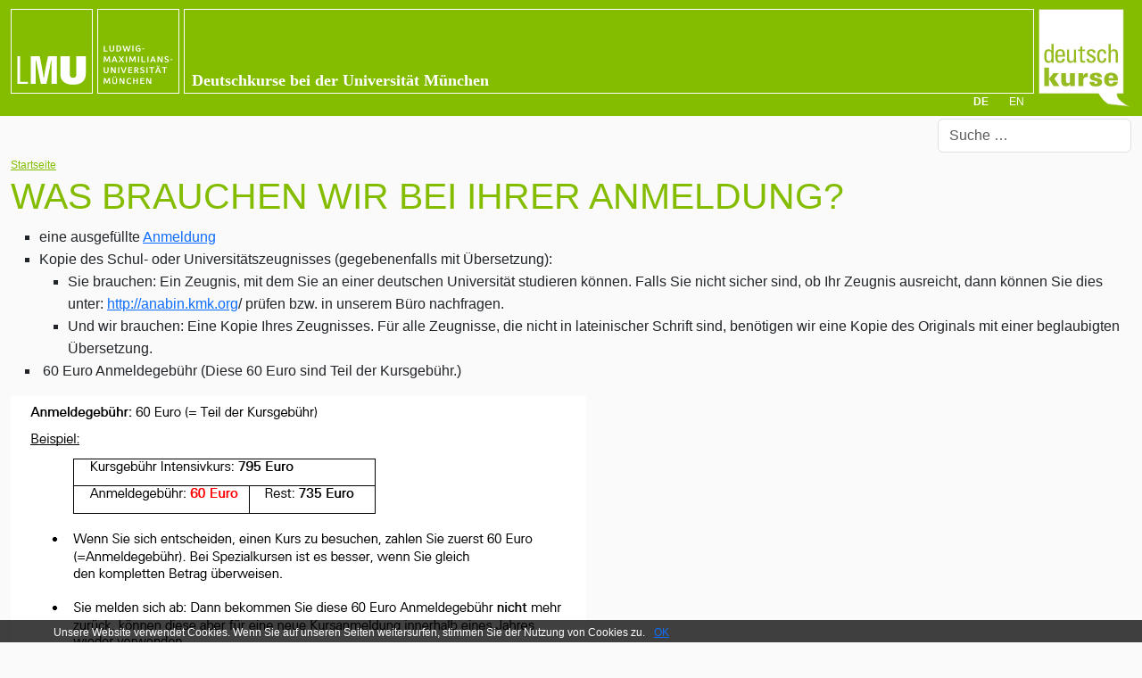

--- FILE ---
content_type: text/html; charset=utf-8
request_url: https://www.dkfa.de/de/was-brauchen-wir-bei-ihrer-anmeldung/
body_size: 4445
content:

<!DOCTYPE html>
<html lang="de-de" dir="ltr">

    <head>
        <meta charset="utf-8">
	<meta name="author" content="Super User">
	<meta name="description" content="Formular für die Anmeldung, Kopie des Schul- oder Universitätszeugnisses. Wir beraten Sie gerne – Kommen Sie zu den Deutschkursen bei der Universität München.">
	<meta name="generator" content="Joomla! - Open Source Content Management">
	<title>WAS BRAUCHEN WIR BEI IHRER ANMELDUNG?</title>
	<link href="https://www.dkfa.de/index.php/de/component/finder/search?format=opensearch&amp;Itemid=104" rel="search" title="OpenSearch Deutsch lernen in München - Deutschkurse bei der Universität München (DKFA)" type="application/opensearchdescription+xml">
	<link href="/templates/dkfa/favicon.ico" rel="icon" type="image/vnd.microsoft.icon">

        <link href="/media/vendor/bootstrap/css/bootstrap.min.css?5.3.3" rel="stylesheet">
	<link href="/media/vendor/awesomplete/css/awesomplete.css?1.1.7" rel="stylesheet">
	<link href="/media/mod_languages/css/template.min.css?604e2a" rel="stylesheet">


        <link rel="stylesheet" href="/templates/dkfa/css/template.css?v=24" type="text/css" />
        <link rel="stylesheet" href="/templates/dkfa/css/kurse_style.css?v=11" type="text/css" />

        <script type="application/json" class="joomla-script-options new">{"joomla.jtext":{"MOD_FINDER_SEARCH_VALUE":"Suche &hellip;","COM_FINDER_SEARCH_FORM_LIST_LABEL":"Suchergebnisse","JLIB_JS_AJAX_ERROR_OTHER":"Beim Abrufen von JSON-Daten wurde ein HTTP-Statuscode %s zurückgegeben.","JLIB_JS_AJAX_ERROR_PARSE":"Ein Parsing-Fehler trat bei der Verarbeitung der folgenden JSON-Daten auf:<br><code style='color:inherit;white-space:pre-wrap;padding:0;margin:0;border:0;background:inherit;'>%s<\/code>"},"finder-search":{"url":"\/index.php\/de\/component\/finder\/?task=suggestions.suggest&format=json&tmpl=component&Itemid=104"},"system.paths":{"root":"","rootFull":"https:\/\/www.dkfa.de\/","base":"","baseFull":"https:\/\/www.dkfa.de\/"},"csrf.token":"9e77da32799133f6b2ace81ffe72d1c0"}</script>
	<script src="/media/system/js/core.min.js?2cb912"></script>
	<script src="/media/vendor/awesomplete/js/awesomplete.min.js?1.1.7" defer></script>
	<script src="/media/com_finder/js/finder.min.js?755761" type="module"></script>
	<script type="application/ld+json">{"@context":"https://schema.org","@graph":[{"@type":"Organization","@id":"https://www.dkfa.de/#/schema/Organization/base","name":"Deutsch lernen in München - Deutschkurse bei der Universität München (DKFA)","url":"https://www.dkfa.de/"},{"@type":"WebSite","@id":"https://www.dkfa.de/#/schema/WebSite/base","url":"https://www.dkfa.de/","name":"Deutsch lernen in München - Deutschkurse bei der Universität München (DKFA)","publisher":{"@id":"https://www.dkfa.de/#/schema/Organization/base"},"potentialAction":{"@type":"SearchAction","target":"https://www.dkfa.de/index.php/de/component/finder/search?q={search_term_string}&amp;Itemid=104","query-input":"required name=search_term_string"}},{"@type":"WebPage","@id":"https://www.dkfa.de/#/schema/WebPage/base","url":"https://www.dkfa.de/de/was-brauchen-wir-bei-ihrer-anmeldung/","name":"WAS BRAUCHEN WIR BEI IHRER ANMELDUNG?","description":"Formular für die Anmeldung, Kopie des Schul- oder Universitätszeugnisses. Wir beraten Sie gerne – Kommen Sie zu den Deutschkursen bei der Universität München.","isPartOf":{"@id":"https://www.dkfa.de/#/schema/WebSite/base"},"about":{"@id":"https://www.dkfa.de/#/schema/Organization/base"},"inLanguage":"de-DE"},{"@type":"Article","@id":"https://www.dkfa.de/#/schema/com_content/article/53","name":"WAS BRAUCHEN WIR BEI IHRER ANMELDUNG?","headline":"WAS BRAUCHEN WIR BEI IHRER ANMELDUNG?","inLanguage":"de-DE","author":{"@type":"Person","name":"Super User"},"articleSection":"Service-Portal Anmeldung","dateCreated":"2015-12-03T05:51:45+00:00","interactionStatistic":{"@type":"InteractionCounter","userInteractionCount":106235},"isPartOf":{"@id":"https://www.dkfa.de/#/schema/WebPage/base"}}]}</script>

    </head>

    <body>

    <div id="main-wrapper">

    <div id="header">
        <div class="container">

            <div style="display: flex; padding-top: 10px;">
                <div style="border: white 1px solid;">
                    <img src="/templates/dkfa/images/Logo_LMU1.svg" height="90px"/>
                </div>

                <div style="margin-left: 5px; border: white 1px solid;">
                    <img src="/templates/dkfa/images/Logo_LMU2.svg" height="90px"/>
                </div>

                <div style="padding-left: 5px; padding-right: 5px; flex-grow: 1">
                    <div style="display: flex; align-items: flex-end; height: 100%;border: white 1px solid">
                        <div
                                style="flex-grow: 1;
                                    color: white;
                                    font-weight: bold;
                                    margin-left: 8px;
                                    font-family: 'Verdana';
                                    font-size: 18px"

                        >Deutschkurse bei der Universität München</div>

                        <div style="position: relative; right: 0; top: 20px; min-width: 48px;">
                            <div class="mod-languages">
    <p class="visually-hidden" id="language_picker_des_88">Sprache auswählen</p>


    <ul aria-labelledby="language_picker_des_88" class="mod-languages__list lang-inline">

                                            <li class="lang-active">
                <a aria-current="true" aria-label="Deutsch" href="https://www.dkfa.de/de/was-brauchen-wir-bei-ihrer-anmeldung/">
                                            DE                                    </a>
            </li>
                                        <li>
                <a aria-label="English (UK)" href="/index.php/en/">
                                            EN                                    </a>
            </li>
                </ul>

</div>

                        </div>

                    </div>
                </div>
                <div>
                    <a href="/">
                        <img src="/templates/dkfa/images/dk-logo-green.svg" height="110px" style="margin-bottom: -15px"/>
                    </a>
                </div>
            </div>

            
                        </div>
        </div>

        
        <div class="container">
            <div style="position: relative; float: right; margin-top: 3px">
                
<form class="mod-finder js-finder-searchform form-search" action="/index.php/de/component/finder/search?Itemid=104" method="get" role="search">
    <label for="mod-finder-searchword117" class="finder">Suchen</label><input type="text" name="q" id="mod-finder-searchword117" class="js-finder-search-query form-control" value="" placeholder="Suche &hellip;">
            <input type="hidden" name="Itemid" value="104"></form>

            </div>
            <div class="clearfix"></div>
        </div>


        
                    <div class="container">
                <div id="breadcrumb">
                                            
<a style="font-size: 12px;" href="/index.php/de/">Startseite</a>
                                    </div>
                <div class="com-content-article item-page">
    <meta itemprop="inLanguage" content="de-DE">

        <div class="page-header">
            <h1>
            WAS BRAUCHEN WIR BEI IHRER ANMELDUNG?        </div>


    <div class="com-content-article__body">
        <ul>
<li>eine ausgefüllte <a href="/index.php/de/wie-koennen-sie-sich-anmelden" hreflang="de">Anmeldung</a></li>
<li>Kopie des Schul- oder Universitätszeugnisses (gegebenenfalls mit Übersetzung):
<ul>
<li>Sie brauchen: Ein Zeugnis, mit dem Sie an einer deutschen Universität studieren können. Falls Sie nicht sicher sind, ob Ihr Zeugnis ausreicht, dann können Sie dies unter: <a href="http://anabin.kmk.org/">http://anabin.kmk.org</a>/ prüfen bzw. in unserem Büro nachfragen.</li>
<li>Und wir brauchen: Eine Kopie Ihres Zeugnisses. Für alle Zeugnisse, die nicht in lateinischer Schrift sind, benötigen wir eine Kopie des Originals mit einer beglaubigten Übersetzung.</li>
</ul>
</li>
<li> 60 Euro Anmeldegebühr (Diese 60 Euro sind Teil der Kursgebühr.)</li>
</ul>
<p><img src="/images/service-portal/Anmeldegebuehr_deutsch.png" alt="" width="" height="" /></p>
<div class="rteindent1">Wir schreiben ein, solange noch Plätze frei sind. Eine möglichst frühzeitige Anmeldung ist empfehlenswert.</div>
<p><strong>Bitte beachten Sie:</strong></p>
<ul>
<li>Die restliche Kursgebühr muss dann bis spätestens zwei Wochen vor Kursbeginn bezahlt werden. Natürlich können Sie auch gleich die gesamte Kursgebühr auf einmal bezahlen. Besonders bei <a href="/index.php/de/spezialkurse-allgemeine-informationen" hreflang="de">Spezialkursen</a> ist es besser, wenn Sie gleich den kompletten Betrag bezahlen.</li>
<li>Die Teilnehmerzahl ist begrenzt. Es kann also sein, dass schon vor Ablauf der Zahlungsfrist keine Plätze mehr zur Verfügung stehen. Wir empfehlen deshalb: Melden Sie sich frühzeitig an und zahlen Sie die vollständige Kursgebühr.</li>
<li>Auch bei Weitermeldungen für anschließende oder spätere Kurse gilt: Die volle Kursgebühr muss spätestens 2 Wochen vor Kursbeginn bei den <em>Deutschkursen </em>eingegangen sein. Sonst können wir einen Platz im Folgekurs nicht garantieren.</li>
</ul>
<p>Besondere Anmeldebedingungen gelten für :</p>
<ul>
<li><a href="/index.php/de/misu-sommerkurse-allgemeine-informationen">MISU-Sommerkurse </a></li>
<li>alle Kurse <a href="/index.php/de/deutsch-im-studium-allgemeine-informationen" hreflang="de">Deutsch im Studium</a></li>
</ul>     </div>

</div>

            </div>
        </div>

        <div id="footer" class="mb-1">
            <a class="dkfa-green" href="/impressum">Impressum</a>

            <a class="dkfa-green" href="/adresse">Kontakt</a>

                            <a class="dkfa-green" href="/dse">Datenschutzerklärung</a>
                    </div>

        <div class="cookie-hint"><span>Unsere Website verwendet Cookies. Wenn Sie auf unseren Seiten weitersurfen, stimmen Sie der Nutzung von Cookies zu.<a class="cookie-hint-a" onclick="$('.cookie-hint').hide()">OK</a></span></div>


    </div>

    <script src="https://ajax.googleapis.com/ajax/libs/jquery/1.11.3/jquery.min.js"></script>
    <script src="/templates/dkfa/js/dkfa.js"></script>

    <script>

        $(function() {
/*
            $(".datum").datepicker(
                {
                    closeText: "Schließen",
                    prevText: "&#x3C;Zurück",
                    nextText: "Vor&#x3E;",
                    currentText: "Heute",
                    monthNames: [ "Januar","Februar","März","April","Mai","Juni",
                        "Juli","August","September","Oktober","November","Dezember" ],
                    monthNamesShort: [ "Jan","Feb","Mär","Apr","Mai","Jun",
                        "Jul","Aug","Sep","Okt","Nov","Dez" ],
                    dayNames: [ "Sonntag","Montag","Dienstag","Mittwoch","Donnerstag","Freitag","Samstag" ],
                    dayNamesShort: [ "So","Mo","Di","Mi","Do","Fr","Sa" ],
                    dayNamesMin: [ "So","Mo","Di","Mi","Do","Fr","Sa" ],
                    weekHeader: "KW",
                    dateFormat: "dd.mm.yy",
                    firstDay: 1,
                    isRTL: false,
                    showMonthAfterYear: false,
                    yearSuffix: "" });

 */

            $('a[href$="pdf"]').append('<img class="pdf" src="/images/pdf_file_icon.png" alt="PDF"/>');
            $('a[href$="pdf "]').append('<img class="pdf" src="/images/pdf_file_icon.png" alt="PDF"/>');

            // check cookie usage
            if (isDkfaFirstVisit())
            {
                $('.cookie-hint').show();
            }

        });
    </script>

    </body>


--- FILE ---
content_type: text/css
request_url: https://www.dkfa.de/templates/dkfa/css/template.css?v=24
body_size: 12763
content:
body
{
	font-size: 16px;
	line-height: 1.6;
	font-family: "Verdana", "Source Sans Pro", arial, sans-serif !important;
	background-color: #fafafa;
}

#main-wrapper
{
	min-height: 650px;
	overflow-x: hidden;
}

#header
{
	background: #84bd00;
	height: 130px;
}

.lang-inline {
	color: white !important;
	font-size: 12px;
}

.lang-inline li {
	margin-left: 2px !important;
	margin-right: 2px !important;
}

.lang-inline li a {
	color: white !important;
}

.lang-inline li a:visited {
	color: white !important;
}

.lang-active a {
	font-weight: bold !important;
}

h1, h2, h3, h4, h5 {
	color: #84bd00 !important;
}

.dkfa-green {
	color: #84bd00 !important;
}

#footer
{
	margin-top: 20px;
	text-align: center;
}

#footer a
{
	font-size: 12px;
}

.searchbtn
{
	position: absolute;
	right: 3px;
	overflow: hidden;
	background: white;
	border: none;
	top: 5px;
	color: rgb(130,130,130);
}

#breadcrumb
{
	height: 25px;
}
#breadcrumb a {
	color: #84bd00 !important;
}

#navigation
{
	background-color: rgb(245,245,245);
}

.breadcrumb
{
	background: #ffffff !important;
	font-size: 12px;
	line-height: normal;
}

.margin-headline-container
{
	padding: 0 !important;
}

.headline
{
	border-bottom: 1px solid rgb(150,150,150);
}

.block-container h2
{
	color: #84bd00;
	font-family: Verdana;
	font-size: 20px;
}

.block-container h3
{
	color: rgb(100,100,100);
	font-weight: bold;
	font-size: 16px;
	margin-top: 10px;
	margin-bottom: 3px;
}

.block-container p
{
	color: rgb(100,100,100);
	font-family: arial;
	font-size: 14px;
}

.block-container h4
{
	color: rgb(100,100,100);
	font-size: 14px;
}

.block-container ul
{
	padding: 0;
	margin: 10px;
}

.block-container li
{
	padding: 0;
	margin: 0;
}

.block-container a
{
	color: rgb(100,100,100);
		/* font-size: 14px; */
}

.alert {
	padding-top: 5px !important;
	padding-bottom: 5px !important;
	margin-bottom: 5px !important;
}

.carousel-caption {
	left: 10px !important;
	right: 0;
	padding-bottom: 0;
	text-align: left;
	bottom: 5px;
}

.carousel-indicators {
	display: none;
}

.carousel-control {
background-image: none;
}

.carousel-control-act {
  position: absolute;
  top: 0;
  left: 0;
  bottom: 0;
  width: 15%;
  opacity: 0.5;
  filter: alpha(opacity=50);
  font-size: 20px;
  color: #ffffff;
  text-align: center;
  text-shadow: 0 1px 2px rgba(0, 0, 0, 0.6);
}
.carousel-control-act.left {
}
.carousel-control-act.right {
  left: auto;
  right: 0;
}
.carousel-control-act:hover,
.carousel-control-act:focus {
  outline: 0;
  color: #ffffff;
  text-decoration: none;
  opacity: 0.9;
  filter: alpha(opacity=90);
}
.carousel-control-act .icon-prev,
.carousel-control-act .icon-next,
.carousel-control-act .glyphicon-chevron-left,
.carousel-control-act .glyphicon-chevron-right {
  position: absolute;
  margin-top: 100px;
  z-index: 5;
  display: inline-block;
}
.carousel-control-act .icon-prev,
.carousel-control-act .glyphicon-chevron-left {
  left: 50%;
  margin-left: -10px;
}
.carousel-control-act .icon-next,
.carousel-control-act .glyphicon-chevron-right {
  right: 50%;
  margin-right: -10px;
}
.carousel-control-act .icon-prev,
.carousel-control-act .icon-next {
  width: 20px;
  height: 20px;
  line-height: 1;
  font-family: serif;
}
.carousel-control-act .icon-prev:before {
  content: '\2039';
}
.carousel-control-act .icon-next:before {
  content: '\203a';
}


.box-sprachkurse {
	position: relative;
	text-align: center;
	vertical-align: middle;
	opacity: 0.9;
	cursor: pointer;
}

.box-sprachkurse:hover {
		opacity: 1;
}

.box-sprachkurse span {
	position: absolute;
  top: 50%;
  left: 50%;
  transform: translate(-50%, -50%);
	font-size: 1.2em;
	font-family: Verdana;
	width: 100%;
}

.box-sprachkurse-full {
	height: 80px;
	color: rgb(240,240,240);
}

.box-sprachkurse-small {
	height: 45px;
	margin-top: 10px;
	color: rgb(240,240,240);
}

.box-sprachkurse-small span {
	position: absolute;
  top: 50%;
  left: 50%;
  transform: translate(-50%, -50%);
	font-size: 1em;
}

.box-sprachkurse-small-passive {
	opacity: .6;
	color: rgb(0,0,0) !important;
}

.menu-sprachkurse {
	padding-left: 20px;
}

.ochra-bk {
	background-color: rgb(191,124,0);
}

.ochra-bk-light {
	background-color: rgb(249,233,204);
}

.ochra-border {
	border:solid 2px rgb(191,124,0);
}


.ochra-l-bk {
	background-color: rgb(251,163,0);
}

.ochra-l-bk-light {
	background-color: rgb(249,233,204);
}

.ochra-l-border {
	border:solid 2px rgb(251,163,0);
}



.green-bk {
	background-color: rgb(119,170,0);
}

.green-bk-light {
	background-color: rgb(208,233,182);
}

.green-border {
	border:solid 2px rgb(119,170,0);
}


.rotton-bk {
	background-color: #ec4c79 ;
}

.rotton-bk-light {
	background-color: rgb(249,200,214) ;
}

.rotton-border {
	border:solid 2px #ec4c79;
}

.gray-bk {
	background-color: rgb(140,140,140);
}

.gray-bk-light {
	background-color: rgb(220,220,220);
}

.gray-border {
	border:solid 2px rgb(140,140,140);
}

.turkis-bk {
	background-color: rgb(0,153,147);
}

.turkis-bk-light {
	background-color: rgb(150,211,211);
}

.turkis-border {
	border:solid 2px rgb(0,153,147);
}


.lila-bk {
	background-color: rgb(148,37,119);
}

.lila-bk-light {
	background-color: rgb(239,214,232);
}

.lila-border {
	border:solid 2px rgb(148,37,119);
}

.red-bk {
    background-color: #b71c1c;
}

.red-bk-light {
    background-color: #ffebee;
}

.red-border {
    border:solid 2px #b71c1c;
}

.blue-bk {
	background-color: rgb(61,160,212);
}

.blue-bk-light {
	background-color: rgb(215,236,247);
}

.blue-dsh {
	background-color: #1699cd;
}

.blue-testdaf {
	background-color: #5cb7dc;
}

.blue-intern {
	background-color: #8acce6;
}

.blue-border {
	border:solid 2px rgb(61,160,212);
}



.bk-termine {
	background-color: rgb(140,140,140);
}

.block-container ul {
	margin-top: 0 !important;
}

.box-pruefungen {
	position: relative;
	text-align: center;
	vertical-align: middle;
	opacity: 0.9;
	cursor: pointer;
}

.box-pruefungen:hover {
		opacity: 1;
}

.box-pruefungen span {
	position: absolute;
  top: 50%;
  left: 50%;
  transform: translate(-50%, -50%);
	font-size: 1.2em;
	font-family: Verdana;
}

.box-pruefungen-fullsize {
	height: 80px;
	margin-top: 5px;
	margin-bottom: 5px;
	color: rgb(240,240,240);
}

.box-pruefungen-small {
	height: 45px;
	margin-top: 2px;
	margin-bottom: 2px;
	color: rgb(240,240,240);
}

.box-pruefungen-small span {
	position: absolute;
  top: 50%;
  left: 50%;
  transform: translate(-50%, -50%);
	font-size: 1em;
}

.box-pruefungen-small-passive {
	opacity: .6;
	color: rgb(0,0,0) !important;
}



.bk-dsh {
	background-color: rgb(23,159,210);
}

.bk-testdaf {
	background-color: rgb(21,145,191);
}

.bk-internabschluss {
	background-color: rgb(19,130,172);
}

.hv_task_title {
	cursor: pointer;
	font-weight: bold;
}

.hv_task_cmd {
	cursor: pointer;
	font-size: 0.8em;
}

.hv_task_block {
	margin-top: 10px;
}

.hv-dialog-container table {
	width: 100%;
	border-color: rgb(220,220,220);
}

@media screen {
  .print-only {
    display: none
  }
}

@media print {
  .screen-only {
    display: none
  }
}

.quiz_title {
	display: inline-block;
	margin-left: 20px;
	font-weight: bold;
	font-size: 1.2em;
}

.quiz_g_wrong {
	background: url("/files/g_wrong.png") no-repeat top left;
	width: 32px;
	height: 32px;
  display: inline-block;
}

.quiz_wrong {
	background:  url("/files/wrong.png") no-repeat top left;
	width: 32px;
	height: 32px;
  display: inline-block;
}

.quiz_correct {
	background: url("/files/correct.png") no-repeat top left;
	width: 32px;
	height: 32px;
	display: inline-block;
}

ul {
	list-style-type:square;
}

.block-container ul {
	padding: 0;
	margin: 18px;
}

.rtecenter {
	text-align: center;
}

.radioset label {
	margin-left: 35px !important;
	margin-top: 5px;
}


.radioset input {
	margin-left: 20px !important;
	margin-top: 10px;
}

#jform_radioUnterkunftPreis {
    display: grid;
    grid-template-columns: 30px 1fr;
}

.non-bold {
	font-weight: normal !important;
}

td {
	min-width: 65px;
}

@media (min-width: 1500px)
{
	.stoerer-wide {
		visibility: visible;
		width: 10px;
	}
	.stoerer-middle {
		visibility: collapse;
	}
	.stoerer-small{
		visibility: collapse;
		height: 0;
	}
}

@media (max-width: 1500px) and (min-width: 992px)
{
	.stoerer-wide {
		visibility: collapse;
	}
	.stoerer-middle {
		visibility: visible;
	}
	.stoerer-small{
		visibility: collapse;
		height: 0;
	}
}

@media (max-width: 992px)
{
	.stoerer-wide {
		visibility: collapse;
	}
	.stoerer-middle {
		visibility: collapse;
	}
	.stoerer-small{
		visibility: visible;
	}
}

.arrow-right {
	width: 0;
	height: 0;
	border-top: 6px solid transparent;
	border-bottom: 6px solid transparent;
	border-left: 6px solid #ffffff;
}

@media (min-width: 600px) {
	.header-image {
		background-image: url('/images/logo_weiss_quer.png');
	}
}

@media (max-width: 600px) {
	.header-image {
		background-image: url('/images/logo_weiss_quer_small.png');
	}
}

marquee {
	height: 20px;
}

/* kulturprogramm */
.box-kulturprogramm {
	color: white;
	font-weight: bold;
	text-align: center;
	height: 120px;
	line-height: 20px;
	margin-bottom: 15px;
	padding-top: 20px;
	width: 100%;
}

.box-kulturprogramm a {
	color: white;
}

.box-kulturprogramm-jan {
	background-color: #1799cd;
}

.box-kulturprogramm-feb {
	background-color: #1799cd;
}

.box-kulturprogramm-mrz {
	background-color: #1799cd;
}

.box-kulturprogramm-apr {
	background-color: #942777;
}

.box-kulturprogramm-mai {
	background-color: #942777;
}

.box-kulturprogramm-jun {
	background-color: #942777;
}

.box-kulturprogramm-jul {
	background-color: #84bd00;
}

.box-kulturprogramm-aug {
	background-color: #84bd00;
}

.box-kulturprogramm-sep {
	background-color: #84bd00;
}

.box-kulturprogramm-okt {
	background-color: #faa500;
}

.box-kulturprogramm-nov {
	background-color: #faa500;
}

.box-kulturprogramm-dez {
	background-color: #faa500;
}

.pdf {
	display: inline-block;
	vertical-align: top;
	margin-left: 3px;
	margin-top: 5px;
}

@media (min-width: 1500px)
{
	.note-wide {
		position: relative;
		left: -260px;
		top: 150px;
		display: block;
		float: none;
	}
	.note-small{
		display: none;
	}
}

@media (max-width: 1500px)
{
	.note-wide {
		display: none;
	}
	.note-small{
		display: block;
	}
}

.note-text-box
{
	transform: rotate(-7deg);
	position: relative;
	width: 246px;
	height:249px;
	padding: 10px;
}

.note-text-box img {
	position: absolute;
	left: 0;
	top: 0;
}

.note-text-box-div {
	position: absolute;
	left: 0;
	top: 0;
	padding: 10px;
}

.cookie-hint
{
	position: fixed;
	width: 100%;
	border: none;
	background-color: rgba(0,0,0,0.75);
	z-index: 10000;
	display: none;
	bottom: 0;
	padding-left: 30px;
	padding-right: 30px;
}

.cookie-hint span {
	font-size: 12px;
	color: white;
	margin-left: 30px;
	margin-right: 30px;
}

.cookie-hint-a {
	cursor: pointer;
	margin-left: 10px;
}

.text-red {
	color: red !important;
}

.hide_img img
{
	display: none;
}

.box-sprachkurse .pdf {
	display: none !important;
}

.lang-active {
    background-color: transparent !important;
}

.mod-finder label {
    display: none;
}

.carousel-control-next-icon {
    background-image: url("data:image/svg+xml,%3csvg xmlns='http://www.w3.org/2000/svg' viewBox='0 0 16 16' %3e%3cpath stroke='white' stroke-width='3px' d='M4.646 1.646a.5.5 0 0 1 .708 0l6 6a.5.5 0 0 1 0 .708l-6 6a.5.5 0 0 1-.708-.708L10.293 8 4.646 2.354a.5.5 0 0 1 0-.708z'/%3e%3c/svg%3e") !important;
}

.carousel-control-prev-icon {
    background-image: url("data:image/svg+xml,%3csvg xmlns='http://www.w3.org/2000/svg' viewBox='0 0 16 16' %3e%3cpath stroke='white' stroke-width='3px' d='M11.354 1.646a.5.5 0 0 1 0 .708L5.707 8l5.647 5.646a.5.5 0 0 1-.708.708l-6-6a.5.5 0 0 1 0-.708l6-6a.5.5 0 0 1 .708 0z'/%3e%3c/svg%3e");
}

.list-group-item.active,
.list-group-item.active:hover,
.list-group-item.active:focus {
    background-color: #337ab7 !important;
    border-color: #337ab7 !important;
}

.btn {
    background-color: #337ab7 !important;
}

.hidden {
    display: none;
}


.form-check-input {
    border-color: black !important;
    margin-right: 5px !important;
}


--- FILE ---
content_type: text/css
request_url: https://www.dkfa.de/templates/dkfa/css/kurse_style.css?v=11
body_size: 8252
content:
.kurse {
    font: 12px/1.5 "Verdana",sans-serif;
}

.kurse__wrapper {
    position: relative;
    z-index:11;
    max-width: 970px;
    margin: 0 auto;
    left: 0;
    top:0;
    cursor: default;
    overflow-y: auto;
    background-color: white;
}

.kurse__innerwrapper {
    position: relative;
    overflow: hidden;
    display: block;
    background-color: white;
    padding: 10px;
    border:1px solid #aaa;
}

.kurse__close {
    position: absolute;
    display: none;
    right:3px;
    top: 10px;
    margin-top: 10px;
    z-index: 12;
}
.kurse__close:hover:after {
    border-color: #2ea3d2;
    color: #d0eaf5;
}

.kurse__close:after {
    content:"X";
    display: block;
    width: 22px;
    height: 22px;
    padding-top: -3px;
    margin-right: 2px;
    background-color: rgba(0, 0, 0, 0.5);
    border-radius: 11px;
    font-size:12px;
    border: 2px solid white;
    cursor: pointer;
    color: white;
    font-weight: bold;
    box-sizing: border-box;
    text-align: center;
}

.kurse__toggle {
    cursor: pointer;
    display: inline-block;
    padding: 10px;
    background-color: white;
    border: 1px solid #ccc;
    text-align: left;
}


.kurse__toggle--caption {
    display: block;
    width: 100%;
    font-style: italic;
    font-size: 90%;
    margin-top: 10px;
    color: #009C96;
}

.kurse__background {
    display: none;
    position: fixed;
    padding: 20px 0;
    background-color: rgba( 0,0,0 , 0.8);
    z-index:10;
    width: 100%;
    height: 100%;
    left:0;
    top:0;
    cursor: pointer;
    overflow: hidden;
}

.kurse__tabelle {
    margin: 0 auto;
    /*kurse__row--empty-cells: hide;*/
    background-color: white;
    border-collapse: collapse;
    border-spacing: 3px;
    padding:0 ;
    clear: both;
}

.kurse__tabelle th,
.kurse__tabelle td {
    border-width: 1px;
    border-style: solid;
    padding: 5px;
    vertical-align: middle;
    text-align: center;
    border-color: transparent;

    width: 12.5%;
}

.kurse__tabelle th {
}

.kurse__tabelle th:first-child {
    text-align: left;
}

.kurse__tabelle td {
}

.kurse__tabelle a {
    text-decoration: none;
    color: inherit;
    border-bottom: 1px solid rgba( 0,0,0, 0.2);
    padding-top:3px;
}

.kurse__tabelle a:hover {
    border-bottom: 1px dotted #333;
    color: #666;
}

.kurse__tabelle ul {
    list-style: outside square;
    padding-left: 15px;
    margin: 5px 0 0 0;
}

.kurse__tabelle li {
    margin: 0;
    font-size: 90%;
    padding: 0;
}

.tab-kurse__item--raute {
    position: relative;
    width: 35px;
    height: 35px;
    overflow: hidden;
    border-bottom: 1px solid white !important;
    border-top: 1px solid white !important;
}

.tab-kurse__item--raute-oben {
    width: 0;
    height: 0;
    border: 35px solid;
    border-color: transparent;
    /* color-brand-4 */
    border-bottom-color: #f9a400;
    margin-top: -35px;
}

.tab-kurse__item--raute-text {
    display: block;
    width: 100%;
    text-align: center;
    color: black;
    float: left;
    margin-top: -0.8em;
}

.tab-kurse__item--raute-unten {
    width: 0;
    height: 0;
    border: 35px solid;
    border-color: transparent;
    /* color-brand-4 */
    border-top-color: #f9a400;
    margin-bottom: -35px;

}

.tab-kurse__row--trenner {
    /*background-color: #333;*/
    padding: 0;
    height: 5px;
    border:0 !important;
}

.tab-kurse__row--trenner hr {
    display: none;
}

.kurse__row--start {
    font-weight: bold;
}

.kurse__row--1 th {
    border-color: #fef6e5;
}

.trenner--row-1 td {
}


.kurse__row--2 td {
    border-color: #f2f8e5;
}


.kurse__row--2 {
    background-color: #c1de7f;
}

.kurse__row--2 .kurse__row--start {
    background-color: #84bc00;
    /*color: white;*/
}

.kurse__row--2 .kurse__row--empty {
    background-color: #f2f8e5;
    border: 0 !important;
}

.trenner--row-2 td {
}

.kurse__row--3 td {
    border-color: #e7f4f9;
}

.kurse__row--3 .kurse__row--start {
    background-color: #009992;
}

.kurse__row--3 {
    background-color: #7fc8c5;
}

.kurse__row--3 .kurse__row--empty {
    background-color: #e5f4f3;
    border: 0 !important;
}

.trenner--row-3 td {
}


.kurse__row--4 td {
    border-color: #f2f8e5;
}

.kurse__row--4 .kurse__row--start {
    background-color: #e40040;
}

.kurse__row--4 {
    background-color: #f56b80;
}

.kurse__row--4 .kurse__row--empty {
    background-color: #fee3e8;
    border: 0 !important;
}

.trenner--row-4 td {
}

.kurse__row--5 td {
    border-color: #f4e9f0;
}

.kurse__row--5 .kurse__row--start {
    background-color: #932470;
}

.kurse__row--5 {
    background-color: #c992b8;
}

.kurse__row--5 .kurse__row--empty {
    background-color: #f4e9f0;
    border: 0 !important;
}

.trenner--row-4 td {
}


.kurse__row--6 td {
    border-color: #fef6e5;
}

.kurse__row--6 .kurse__row--start {
    background-color: #f9a400;
}

.kurse__row--6 {
    background-color: #fcd27f;
}

.kurse__row--6 .kurse__row--empty {
    background-color: #fef6e5;
    border: 0 !important;
}

.kurse__row--7 td {
    border-color: #f4e9f0;
}

.kurse__row--7 .kurse__row--start {
    background-color: #932470;
}

.kurse__row--7 {
    background-color: #c992b8;
}

.kurse__row--7 .kurse__row--empty {
    background-color: #f4e9f0;
    border: 0 !important;
}


.text-color--bright {
    color: white;
}

.text-color--bright a:hover {
    border-color: white;
    color: #bbb;
}

.text-color--bright a {
    border-bottom: 1px solid rgba( 255,255,255, 0.1);
    color: inherit;
}

.text-color--dark {
    color: black;
}

.text-color--dark a:hover {
    border-color: black;
}

.bg-brand-1 {
    background-color: #1699cd;
}

.bg-brand-1--90 {
    background-color: #2ea3d2;
}

.bg-brand-1--80 {
    background-color: #45add6;
}

.bg-brand-1--70 {
    background-color: #5cb7dc;
}

.bg-brand-1--60 {
    background-color: #73c1e0;
}

.bg-brand-1--50 {
    background-color: #8acce6;
}

.bg-brand-1--40 {
    background-color: #a2d6eb;
}

.bg-brand-1--30 {
    background-color: #b9e0ef;
}

.bg-brand-1--20 {
    background-color: #d0eaf5;
}

.bg-brand-1--10 {
    background-color: #e7f4f9;
}

.bg-brand-2 {
    background-color: #009992;
    color: white;
}

.bg-brand-2--90 {
    background-color: #19a39d;
}

.bg-brand-2--80 {
    background-color: #33ada8;
}

.bg-brand-2--70 {
    background-color: #4cb7b3;
}

.bg-brand-2--60 {
    background-color: #66beba;
}

.bg-brand-2--50 {
    background-color: #7fc8c5;
}

.bg-brand-2--40 {
    background-color: #99d3d1;
}

.bg-brand-2--30 {
    background-color: #b2dedc;
}

.bg-brand-2--20 {
    background-color: #cce9e8;
}

.bg-brand-2--10 {
    background-color: #e5f4f3;
}


.bg-brand-3 {
    background-color: #84bc00;
}

.bg-brand-3--90 {
    background-color: #90c319;
}

.bg-brand-3--80 {
    background-color: #9cca33;
}

.bg-brand-3--70 {
    background-color: #a8d04c;
}

.bg-brand-3--60 {
    background-color: #b5d766;
}

.bg-brand-3--50 {
    background-color: #c1de7f;
}

.bg-brand-3--40 {
    background-color: #cde499;
}

.bg-brand-3--30 {
    background-color: #daebb2;
}

.bg-brand-3--20 {
    background-color: #e6f1cc;
}

.bg-brand-3--10 {
    background-color: #f2f8e5;
}


.bg-brand-4 {
    background-color: #f9a400;
    color: black;
}

.bg-brand-4--90 {
    background-color: #faad19;
    color: black;
}

.bg-brand-4--80 {
    background-color: #fab733;
    color: black;
}

.bg-brand-4--70 {
    background-color: #fbc04c;
    color: black;
}

.bg-brand-4--60 {
    background-color: #fbc866;
}

.bg-brand-4--50 {
    background-color: #fcd27f;
}

.bg-brand-4--40 {
    background-color: #fcdb99;
}

.bg-brand-4--30 {
    background-color: #fde3b2;
}

.bg-brand-4--20 {
    background-color: #fdeccc;
}

.bg-brand-4--10 {
    background-color: #fef6e5;
}


.bg-brand-5 {
    background-color: #932470;
    color: white;
}

.bg-brand-5--90 {
    background-color: #9e3a7f;
    color: white;
}

.bg-brand-5--80 {
    background-color: #a9508d;
    color: white;
}

.bg-brand-5--70 {
    background-color: #b4669b;
    color: white;
}

.bg-brand-5--60 {
    background-color: #be7ca9;
    color: white;
}

.bg-brand-5--50 {
    background-color: #c992b8;
}

.bg-brand-5--40 {
    background-color: #d4a7c6;
}

.bg-brand-5--30 {
    background-color: #debdd4;
}

.bg-brand-5--20 {
    background-color: #e9d3e2;
}

.bg-brand-5--10 {
    background-color: #f4e9f0;
}


--- FILE ---
content_type: image/svg+xml
request_url: https://www.dkfa.de/templates/dkfa/images/dk-logo-green.svg
body_size: 3772
content:
<?xml version="1.0" encoding="UTF-8"?>
<svg id="Ebene_1" data-name="Ebene 1" xmlns="http://www.w3.org/2000/svg" viewBox="0 0 150.16 159.08">
  <defs>
    <style>
      .cls-1 {
        fill: #96bc22;
      }

      .cls-1, .cls-2 {
        stroke-width: 0px;
      }

      .cls-2, .cls-3 {
        fill: #fff;
      }

      .cls-3 {
        stroke: #96bc22;
        stroke-miterlimit: 10;
      }
    </style>
  </defs>
  <path class="cls-3" d="M127.18,137.41h10.23V.5H.5v136.91h96.49c3.6,5.51,7.06,11.26,14.27,16.3,2.33,1.63,33.12,4.05,35.92,4.45-12.88-6.43-21.39-13.88-20.01-20.74Z"/>
  <path class="cls-1" d="M113.18,56.69h3.44v11.85h.17c1.39-2.48,2.98-3.15,5.75-3.15,3.61,0,5.63,1.81,5.63,6.59v15.04h-3.44v-14.37c0-2.6-.84-4.45-3.78-4.45-3.44,0-4.33,2.77-4.33,6.34v12.48h-3.44v-30.33Z"/>
  <path class="cls-1" d="M78.07,71.18c0-2.23,1.34-5.8,7.31-5.8,3.78,0,7.02,1.81,6.72,6.01h-3.82c.04-2.23-1.13-3.4-3.32-3.4-1.85,0-3.28,1.01-3.28,2.86,0,3.74,10.59,3.65,10.59,10.12,0,4.66-3.19,6.47-7.39,6.47-4.58,0-7.44-2.02-7.31-6.89h3.91c0,1.22.04,4.07,3.53,4.07,2.06,0,3.65-1.05,3.65-3.23,0-3.78-10.59-3.87-10.59-10.21Z"/>
  <path class="cls-1" d="M16.25,65.38c2.02,0,3.49.88,4.66,2.56h.13v-11.26h3.44v30.33h-3.44v-2.52h-.08c-1.18,1.97-2.65,2.94-4.87,2.94-3.4,0-6.85-1.34-6.85-10.67,0-5.29.17-11.38,7.02-11.38Z"/>
  <polygon class="cls-1" points="24.39 125.08 16.92 113.42 16.92 125.08 9.23 125.08 9.23 94.91 16.92 94.91 16.92 113.38 24.1 104.11 32.79 104.11 25.65 112.96 33.84 125.08 24.39 125.08"/>
  <path class="cls-1" d="M27.13,76.73c0-6.22.71-11.34,8.07-11.34,6.05,0,7.56,3.32,7.56,10.33v1.81h-11.93c0,5.92,1.6,7.1,4.28,7.1,2.35,0,3.57-1.89,3.7-4.03h3.78c-.04,4.7-2.94,6.85-7.39,6.85s-8.07-1.34-8.07-10.71Z"/>
  <path class="cls-1" d="M51.18,125.08l-.16-3.26c-2.13,3.38-4.76,3.63-6.6,3.63-7.27,0-7.73-5.51-7.73-9.53v-11.82h7.81v12.24c0,1.17,0,4.09,3.13,4.09,3.3,0,3.3-3.01,3.3-4.18v-12.16h7.85v17.34c.08,1.8.08,2.01.13,3.64h-7.73Z"/>
  <path class="cls-1" d="M57.28,87.02v-2.56h-.13c-1.13,1.93-3.15,2.98-5.38,2.98-3.7,0-5.71-1.85-5.71-5.46v-16.17h3.44v14.7c0,2.56,1.18,4.28,3.61,4.28,1.85,0,4.16-1.39,4.16-4.92v-14.07h3.44v16.8c0,1.47.08,2.94.21,4.41h-3.65Z"/>
  <path class="cls-1" d="M63.83,65.8h3.49v-4.07l3.44-1.55v5.63h4.62v2.6h-4.62v12.98c0,1.34,0,3.07,3.15,3.07.25,0,.8-.08,1.55-.17v2.65c-1.13.08-2.27.34-3.4.34-3.28,0-4.75-1.34-4.75-3.78v-15.08h-3.49v-2.6Z"/>
  <path class="cls-1" d="M79.63,110.67c-.92-.08-1.13-.13-1.67-.13-4.81,0-5.47,3.38-5.47,5.64v8.9h-7.81v-16.5l-.21-4.47h7.64l.13,4.35c1.8-4.68,5.6-4.55,7.39-4.51v6.73Z"/>
  <path class="cls-1" d="M92.79,125.66c-4.26,0-10.4-.63-10.32-7.39h7.77c0,.38,0,1.17.34,1.88.29.67.96,1.29,2.3,1.29,1.8,0,2.38-1.21,2.38-2.13,0-1.46-1.21-1.88-2.97-2.34l-4.26-1.21c-1.3-.34-5.1-1.38-5.1-5.68,0-2.09,1.13-3.84,2.51-4.76,1.84-1.29,4.35-1.79,7.44-1.79,4.51,0,9.23,1.21,9.57,7.06h-7.44c0-.63,0-1.42-.29-2.05-.33-.67-.92-1.13-2.17-1.13s-2.34.54-2.34,1.84c0,1.21.88,1.67,2.13,2l5.6,1.54c2.01.54,4.93,1.67,4.93,5.77,0,7.1-8.23,7.1-10.07,7.1Z"/>
  <path class="cls-1" d="M102.89,87.44c-4.49,0-8.07-1.34-8.07-10.71,0-6.22.71-11.34,8.07-11.34,4.24,0,6.72,2.48,6.51,7.23h-3.57c.08-3.49-1.64-4.41-2.94-4.41-2.65,0-4.45,1.26-4.45,7.06,0,6.89.88,9.37,4.45,9.37.8,0,3.19-.84,3.07-4.66h3.61c.13,5.97-4.33,7.48-6.68,7.48Z"/>
  <path class="cls-1" d="M117.28,125.54c-7.31,0-11.24-3.68-11.24-10.61s3.43-11.57,11.16-11.57c5.85,0,8.57,2.38,9.99,5.35.92,1.79,1.17,3.8,1.17,7.48h-15.04c0,1.13,0,5.1,4.01,5.1,2.09,0,3.38-1.09,3.59-3.05h7.31c-.59,5.26-5.52,7.31-10.95,7.31Z"/>
  <path class="cls-2" d="M17.17,84.62c3.86,0,3.86-4.79,3.86-9.07,0-2.81-.17-7.35-3.99-7.35s-4.2,2.94-4.2,8.61c0,3.19,0,7.81,4.33,7.81Z"/>
  <path class="cls-2" d="M34.86,67.99c-2.18,0-3.99,1.05-4.03,6.93h8.28c0-6.17-1.72-6.93-4.24-6.93Z"/>
  <path class="cls-2" d="M117.19,107.53c-3.43,0-3.72,3.38-3.8,4.39h7.56c-.08-1.21-.33-4.39-3.76-4.39Z"/>
</svg>

--- FILE ---
content_type: image/svg+xml
request_url: https://www.dkfa.de/templates/dkfa/images/Logo_LMU1.svg
body_size: 1883
content:
<?xml version="1.0" encoding="utf-8"?>
<!-- Generator: Adobe Illustrator 28.1.0, SVG Export Plug-In . SVG Version: 6.00 Build 0)  -->
<svg version="1.1" id="Layer_1" xmlns="http://www.w3.org/2000/svg" xmlns:xlink="http://www.w3.org/1999/xlink" x="0px" y="0px"
	 viewBox="0 0 171 171" style="enable-background:new 0 0 171 171;" xml:space="preserve">
<style type="text/css">
	.st0{fill-rule:evenodd;clip-rule:evenodd;fill:#84BD00;}
	.st1{fill-rule:evenodd;clip-rule:evenodd;fill:#FFFFFF;}
</style>
<g id="Startseite">
	<g id="lmu_01_start_1440" transform="translate(-103.000000, -10.000000)">
		<g id="header_1440">
			<g id="Logo" transform="translate(103.000000, 10.000000)">
				<g>
					<g id="Group-2">
						<rect id="Rectangle-Copy" class="st0" width="171" height="171"/>
						<path id="Fill-44" class="st1" d="M103.8,135.3V98.8H124v38.5c0,2.7,0.6,4.7,1.9,5.8c1.3,1.2,2.9,1.7,5,1.7
							c2.1,0,3.8-0.6,5.1-1.7c1.3-1.2,1.9-3.1,1.9-5.8V98.8h20.2v36.5c0,4.4-0.7,8.1-2,11.1c-1.3,3.1-3.2,5.5-5.5,7.5
							c-2.4,1.9-5.2,3.3-8.6,4.2c-3.4,0.9-7.1,1.3-11.1,1.3c-4,0-7.6-0.4-11-1.3c-3.3-0.9-6.2-2.3-8.6-4.2c-2.4-1.9-4.3-4.4-5.6-7.5
							C104.4,143.4,103.8,139.7,103.8,135.3z M68,144.5c0,0.4,0.2,0.6,0.6,0.6c0.3,0,0.4-0.2,0.4-0.6c0.5-3.8,1.2-8,2-12.6
							c0.8-4.6,1.6-9,2.5-13.3c0.8-4.3,1.6-8.3,2.4-11.8c0.8-3.6,1.3-6.2,1.8-7.9h18.9v59H85.2v-49.7c0-0.3-0.2-0.4-0.6-0.4
							c-0.2,0-0.4,0.1-0.4,0.4c-0.5,2.3-1,4.9-1.5,7.8c-0.5,2.9-1.2,6.2-1.9,10.1c-0.8,3.9-1.7,8.4-2.8,13.6
							c-1.1,5.2-2.4,11.2-3.8,18.2H62.4c-1.5-6.9-2.7-12.8-3.7-17.8c-1-5-1.9-9.4-2.7-13.2c-0.8-3.8-1.4-7.1-2-10.1
							c-0.6-3-1.2-5.8-1.8-8.6c0-0.3-0.2-0.4-0.6-0.4c-0.2,0-0.4,0.1-0.4,0.4v49.7H40.8v-59h19c0.3,1.3,0.6,2.9,1.1,5
							c0.4,2,0.9,4.3,1.4,6.8c0.5,2.5,1,5.2,1.5,8.1c0.5,2.9,1.1,5.8,1.6,8.8c0.5,3,1,5.9,1.5,8.8C67.2,139.2,67.6,141.9,68,144.5z
							 M12.2,98.8H18v54.7h16.8v4.4H12.2V98.8z"/>
					</g>
				</g>
			</g>
		</g>
	</g>
</g>
</svg>


--- FILE ---
content_type: text/javascript
request_url: https://www.dkfa.de/templates/dkfa/js/dkfa.js
body_size: 2591
content:
var currentActiveTopic = 1;

function setNextActive() {
	var items = $("[data-activ-id]");
	if (!items) return;
	if (items.length <= 3 ) return;

	if (currentActiveTopic > items.length)
	{
		currentActiveTopic = 1;
	}
	else
	{
		currentActiveTopic++;
	}

	id1 = currentActiveTopic;
	id2 = id1 + 1;
	if (id2 > items.length)
	{
		id2 = 1;
	}
	id3 = id2 + 1;
	if (id3 > items.length)
	{
		id3 = 1;
	}

	var item1 = $("[data-activ-id='" + id1 + "']");
	var item2 = $("[data-activ-id='" + id2 + "']");
	var item3 = $("[data-activ-id='" + id3 + "']");

	$("[data-activ-container='1']").html(item1.html());
	$("[data-activ-container='2']").html(item2.html());
	$("[data-activ-container='3']").html(item3.html());
}

function setPrevActive() {
	var items = $("[data-activ-id]");
	if (!items) return;
	if (items.length <= 3 ) return;

	if (currentActiveTopic <= 1)
	{
		currentActiveTopic = items.length;
	}
	else
	{
		currentActiveTopic--;
	}

	id1 = currentActiveTopic;
	id2 = id1 + 1;
	if (id2 > items.length)
	{
		id2 = 1;
	}
	id3 = id2 + 1;
	if (id3 > items.length)
	{
		id3 = 1;
	}

	var item1 = $("[data-activ-id='" + id1 + "']");
	var item2 = $("[data-activ-id='" + id2 + "']");
	var item3 = $("[data-activ-id='" + id3 + "']");

	$("[data-activ-container='1']").html(item1.html());
	$("[data-activ-container='2']").html(item2.html());
	$("[data-activ-container='3']").html(item3.html());
}

function showtextbox(element) {
	var selector = "#" + $(element).attr("data-textbox");
	$(selector).dialog({
  	title: $(element).html(),
		width: 950,
		height: 590
	});

}

function printDiv(divID, closeDialog) {
	if(closeDialog) {
		$("#" + divID).dialog('close');
	}

		//Get the HTML of div
		var divElements = document.getElementById(divID).innerHTML;
		//Get the HTML of whole page
		var oldPage = document.body.innerHTML;

		//Reset the page's HTML with div's HTML only
		document.body.innerHTML =
			"<html><head><title></title></head><body>" +
			divElements + "</body>";

		//Print Page
		window.print();

		//Restore orignal HTML
		document.body.innerHTML = oldPage;
}

function showKursMenu(element) {
	var menu = $(element).parent().find(".menu-sprachkurse");

	if ( $(menu).css('display') == 'none' ){
		$(element).height(45);
		$(element).css('font-size', '0.8em');
		$(menu).show();
	} else {
		$(element).height(80);
		$(element).css('font-size', '1em');
		$(menu).hide();
	}
}

function isDkfaFirstVisit()
{
	if (document.cookie && document.cookie.indexOf('dkfaFirstVisit') >= 0)
	{
		return false;
	}

    var d = new Date;
    d.setTime(d.getTime() + 24*60*60*1000*30);
    document.cookie = "dkfaFirstVisit=true;path=/;expires=" + d.toGMTString();
    return true;
}


--- FILE ---
content_type: image/svg+xml
request_url: https://www.dkfa.de/templates/dkfa/images/Logo_LMU2.svg
body_size: 8295
content:
<?xml version="1.0" encoding="utf-8"?>
<!-- Generator: Adobe Illustrator 28.1.0, SVG Export Plug-In . SVG Version: 6.00 Build 0)  -->
<svg version="1.1" id="Layer_1" xmlns="http://www.w3.org/2000/svg" xmlns:xlink="http://www.w3.org/1999/xlink" x="0px" y="0px"
	 viewBox="0 0 171 171" style="enable-background:new 0 0 171 171;" xml:space="preserve">
<style type="text/css">
	.st0{fill-rule:evenodd;clip-rule:evenodd;fill:#84BD00;}
	.st1{fill-rule:evenodd;clip-rule:evenodd;fill:#FFFFFF;}
</style>
<g id="Startseite">
	<g id="lmu_01_start_1440" transform="translate(-103.000000, -10.000000)">
		<g id="header_1440">
			<g id="Logo" transform="translate(103.000000, 10.000000)">
				<g>
					<g id="Group" transform="translate(191.000000, 0.000000)">
						<rect id="Rectangle" x="-191" class="st0" width="171" height="171"/>
						<polygon id="Fill-2" class="st1" points="-179.1,88.8 -179.1,76.9 -176.9,76.9 -176.9,87 -171.1,87 -171.1,88.8 						"/>
						<path id="Fill-3" class="st1" d="M-161.9,88.9c-2.7,0-5.2-1-5.2-5.3v-7.5h2.3v7.7c0,2,1,3.3,2.9,3.3c1.9,0,2.8-1.3,2.8-3.3
							v-7.7h2.3v7.5C-156.7,87.7-159.3,88.9-161.9,88.9"/>
						<path id="Fill-5" class="st1" d="M-148.3,77.9h-1.3v9h1.3c2.7,0,4.1-1.2,4.1-4.6C-144.1,79.4-145.5,77.9-148.3,77.9
							 M-148.2,88.7h-3.8V76.2h3.8c4.5,0,6.5,2.6,6.5,6.2C-141.7,86.5-144.1,88.7-148.2,88.7"/>
						<polygon id="Fill-7" class="st1" points="-125.4,88.7 -127.9,88.7 -130.4,79.9 -132.8,88.7 -135.3,88.7 -139.1,76.2 
							-136.5,76.2 -133.9,86 -131.5,77.2 -129,77.2 -126.6,86 -124.1,76.2 -121.6,76.2 						"/>
						<polygon id="Fill-9" class="st1" points="-118.1,88.7 -115.7,88.7 -115.7,76.2 -118.1,76.2 						"/>
						<path id="Fill-11" class="st1" d="M-105.3,88.9c-3.8,0-6.1-2.6-6.1-6.6c0-4.3,3.2-6.4,6.1-6.4c2.1,0,3.4,0.6,4.2,1.4l-1,1.8
							c-0.7-0.8-1.6-1.5-3.3-1.5c-2.1,0-3.7,1.9-3.7,4.7c0,2.9,1.6,4.9,3.8,4.9c1.3,0,2-0.3,2.3-0.6v-3.2h-2.8v-1.7h5.1v6
							C-101.7,88.4-103.2,88.9-105.3,88.9"/>
						<polygon id="Fill-12" class="st1" points="-97.4,83.9 -92.5,83.9 -92.5,82.3 -97.4,82.3 						"/>
						<polygon id="Fill-13" class="st1" points="-167.6,111.7 -168.1,102.2 -171.3,110 -173.4,110 -176.7,102.2 -177,111.7 
							-179.3,111.7 -178.6,99.2 -175.7,99.2 -172.2,107.5 -169,99.2 -166,99.2 -165.3,111.7 						"/>
						<path id="Fill-14" class="st1" d="M-156.1,101.5l-2,5.5h4L-156.1,101.5z M-152.4,111.7l-1.1-3h-5.2l-1.1,3h-2.5l5-12.5h2.5
							l5,12.5H-152.4z"/>
						<polygon id="Fill-15" class="st1" points="-138.3,111.7 -141.7,106.7 -145.1,111.7 -148,111.7 -143.1,105.2 -147.6,99.2 
							-144.6,99.2 -141.5,103.8 -138.5,99.2 -135.7,99.2 -140.1,105.2 -135.3,111.7 						"/>
						<polygon id="Fill-16" class="st1" points="-131.9,111.7 -129.5,111.7 -129.5,99.2 -131.9,99.2 						"/>
						<polygon id="Fill-17" class="st1" points="-113.1,111.7 -113.6,102.2 -116.8,110 -118.9,110 -122.1,102.2 -122.5,111.7 
							-124.8,111.7 -124.1,99.2 -121.2,99.2 -117.7,107.5 -114.4,99.2 -111.5,99.2 -110.8,111.7 						"/>
						<polygon id="Fill-18" class="st1" points="-106.1,111.7 -103.7,111.7 -103.7,99.2 -106.1,99.2 						"/>
						<polygon id="Fill-19" class="st1" points="-90.1,111.7 -90.1,109.9 -96.4,109.9 -96.4,99.2 -98.7,99.2 -98.7,111.7 						"/>
						<polygon id="Fill-20" class="st1" points="-86.1,111.7 -83.8,111.7 -83.8,99.2 -86.1,99.2 						"/>
						<path id="Fill-21" class="st1" d="M-74.2,101.5l-2,5.5h4L-74.2,101.5z M-70.5,111.7l-1.1-3h-5.2l-1.1,3h-2.5l5-12.5h2.5
							l5,12.5H-70.5z"/>
						<polygon id="Fill-22" class="st1" points="-56.9,111.7 -62.2,102.4 -62.2,111.7 -64.5,111.7 -64.5,99.2 -61.4,99.2 
							-56.2,108.5 -56.2,99.2 -53.9,99.2 -53.9,111.7 						"/>
						<path id="Fill-23" class="st1" d="M-40.5,108.3c0-1.9-1.2-2.8-2.6-3.4l-2.5-1.1c-0.8-0.3-1.6-0.8-1.6-1.7c0-0.7,0.6-1.5,2-1.5
							c1.6,0,2.5,0.7,3.2,1.6l1-1.6c-0.9-1.1-2.5-1.7-4.2-1.7c-2,0-4.4,1.2-4.4,3.6c0,1.5,1,2.6,2.4,3.1l2.5,1.1
							c1,0.4,1.7,0.9,1.7,1.9c0,0.8-0.7,1.7-2.3,1.7c-1.6,0-2.6-0.7-3.6-1.7l-1,1.6c0.6,0.7,2,1.8,4.5,1.8
							C-41.5,112-40.5,109.5-40.5,108.3"/>
						<polygon id="Fill-24" class="st1" points="-37.5,106.9 -32.6,106.9 -32.6,105.3 -37.5,105.3 						"/>
						<path id="Fill-25" class="st1" d="M-174,135c-2.7,0-5.2-1-5.2-5.3v-7.5h2.3v7.7c0,2,1,3.3,2.9,3.3c1.9,0,2.8-1.3,2.8-3.3v-7.7
							h2.3v7.5C-168.8,133.7-171.4,135-174,135"/>
						<polygon id="Fill-26" class="st1" points="-156.4,134.8 -161.7,125.4 -161.7,134.8 -164,134.8 -164,122.2 -160.9,122.2 
							-155.7,131.6 -155.7,122.2 -153.4,122.2 -153.4,134.8 						"/>
						<polygon id="Fill-27" class="st1" points="-148.3,134.8 -146,134.8 -146,122.2 -148.3,122.2 						"/>
						<polygon id="Fill-28" class="st1" points="-135.4,134.8 -137.9,134.8 -142.9,122.2 -140.2,122.2 -136.6,132.4 -132.9,122.2 
							-130.4,122.2 						"/>
						<polygon id="Fill-29" class="st1" points="-126.9,134.8 -126.9,122.2 -118.4,122.2 -118.4,124 -124.5,124 -124.5,127.3 
							-118.9,127.3 -118.9,129.1 -124.5,129.1 -124.5,132.9 -118.2,132.9 -118.2,134.8 						"/>
						<path id="Fill-30" class="st1" d="M-109.8,124h-2v3.6h2c1.8,0,2.2-0.9,2.2-1.9C-107.6,124.8-108.3,124-109.8,124z
							 M-106.9,134.8l-2.5-3.8c-0.6-1-1.2-1.6-1.8-1.6h-0.6v5.4h-2.3v-12.5h4.8c2.2,0,4.2,1.2,4.2,3.5c0,2.4-2.1,3.2-3.2,3.4
							c0.4,0.2,0.8,0.8,1,1.1l3.2,4.6H-106.9z"/>
						<path id="Fill-31" class="st1" d="M-97.1,135c-2.5,0-3.9-1.1-4.5-1.8l1-1.6c0.9,1,1.9,1.7,3.6,1.7c1.6,0,2.3-0.9,2.3-1.7
							c0-1-0.7-1.5-1.7-1.9l-2.5-1.1c-1.4-0.6-2.4-1.6-2.4-3.1c0-2.4,2.4-3.6,4.4-3.6c1.7,0,3.3,0.6,4.2,1.7l-1,1.6
							c-0.7-0.9-1.6-1.6-3.2-1.6c-1.4,0-2,0.8-2,1.5c0,0.9,0.8,1.3,1.6,1.6l2.5,1.1c1.4,0.6,2.6,1.5,2.6,3.4
							C-92.3,132.6-93.4,135-97.1,135"/>
						<polygon id="Fill-32" class="st1" points="-88.1,134.8 -85.8,134.8 -85.8,122.2 -88.1,122.2 						"/>
						<polygon id="Fill-33" class="st1" points="-75.7,124.1 -75.7,134.8 -78,134.8 -78,124.1 -82.3,124.1 -82.3,122.2 -71.5,122.2 
							-71.5,124.1 						"/>
						<path id="Fill-34" class="st1" d="M-61.7,121.1c-0.7,0-1.2-0.6-1.2-1.2c0-0.6,0.5-1.2,1.2-1.2c0.7,0,1.2,0.6,1.2,1.2
							C-60.5,120.5-61,121.1-61.7,121.1z M-63.5,124.5l-2,5.5h4L-63.5,124.5z M-65.2,121.1c-0.7,0-1.2-0.6-1.2-1.2
							c0-0.6,0.5-1.2,1.2-1.2c0.7,0,1.2,0.6,1.2,1.2C-63.9,120.5-64.5,121.1-65.2,121.1z M-59.7,134.8l-1.1-3H-66l-1.1,3h-2.5
							l5-12.5h2.5l5,12.5H-59.7z"/>
						<polygon id="Fill-35" class="st1" points="-48.7,124.1 -48.7,134.8 -51,134.8 -51,124.1 -55.3,124.1 -55.3,122.2 -44.5,122.2 
							-44.5,124.1 						"/>
						<polygon id="Fill-36" class="st1" points="-167.6,157.8 -168.1,148.3 -171.3,156.1 -173.4,156.1 -176.7,148.3 -177,157.8 
							-179.3,157.8 -178.6,145.3 -175.7,145.3 -172.2,153.6 -169,145.3 -166,145.3 -165.3,157.8 						"/>
						<path id="Fill-37" class="st1" d="M-154,144.1c-0.7,0-1.2-0.6-1.2-1.2c0-0.6,0.5-1.2,1.2-1.2c0.7,0,1.2,0.6,1.2,1.2
							C-152.8,143.5-153.4,144.1-154,144.1 M-157.5,144.1c-0.7,0-1.2-0.6-1.2-1.2c0-0.6,0.5-1.2,1.2-1.2c0.7,0,1.2,0.6,1.2,1.2
							C-156.3,143.5-156.8,144.1-157.5,144.1 M-155.6,158.1c-2.7,0-5.2-1-5.2-5.3v-7.5h2.3v7.7c0,2,1,3.3,2.9,3.3
							c1.9,0,2.8-1.3,2.8-3.3v-7.7h2.3v7.5C-150.4,156.8-153,158.1-155.6,158.1"/>
						<polygon id="Fill-38" class="st1" points="-138.1,157.8 -143.3,148.4 -143.3,157.8 -145.6,157.8 -145.6,145.3 -142.6,145.3 
							-137.3,154.6 -137.3,145.3 -135,145.3 -135,157.8 						"/>
						<path id="Fill-39" class="st1" d="M-124.7,158.1c-4.1,0-6-3.2-6-6.6c0-3.4,2.3-6.4,6-6.4c1.8,0,3.2,0.6,4.2,1.6l-0.9,1.7
							c-0.7-0.8-1.4-1.6-3.2-1.6c-2.1,0-3.6,2.1-3.6,4.7c0,2.6,1.5,4.9,3.6,4.9c1.5,0,2.5-0.5,3.5-1.6l0.9,1.8
							C-121.7,157.6-122.8,158.1-124.7,158.1"/>
						<polygon id="Fill-40" class="st1" points="-108.6,157.8 -108.6,152.1 -114.2,152.1 -114.2,157.8 -116.6,157.8 -116.6,145.3 
							-114.2,145.3 -114.2,150.4 -108.6,150.4 -108.6,145.3 -106.3,145.3 -106.3,157.8 						"/>
						<polygon id="Fill-41" class="st1" points="-101.3,157.8 -101.3,145.3 -92.9,145.3 -92.9,147.1 -99,147.1 -99,150.4 
							-93.3,150.4 -93.3,152.2 -99,152.2 -99,155.9 -92.6,155.9 -92.6,157.8 						"/>
						<polygon id="Fill-42" class="st1" points="-81,157.8 -86.3,148.4 -86.3,157.8 -88.6,157.8 -88.6,145.3 -85.5,145.3 
							-80.3,154.6 -80.3,145.3 -78,145.3 -78,157.8 						"/>
					</g>
				</g>
			</g>
		</g>
	</g>
</g>
</svg>
